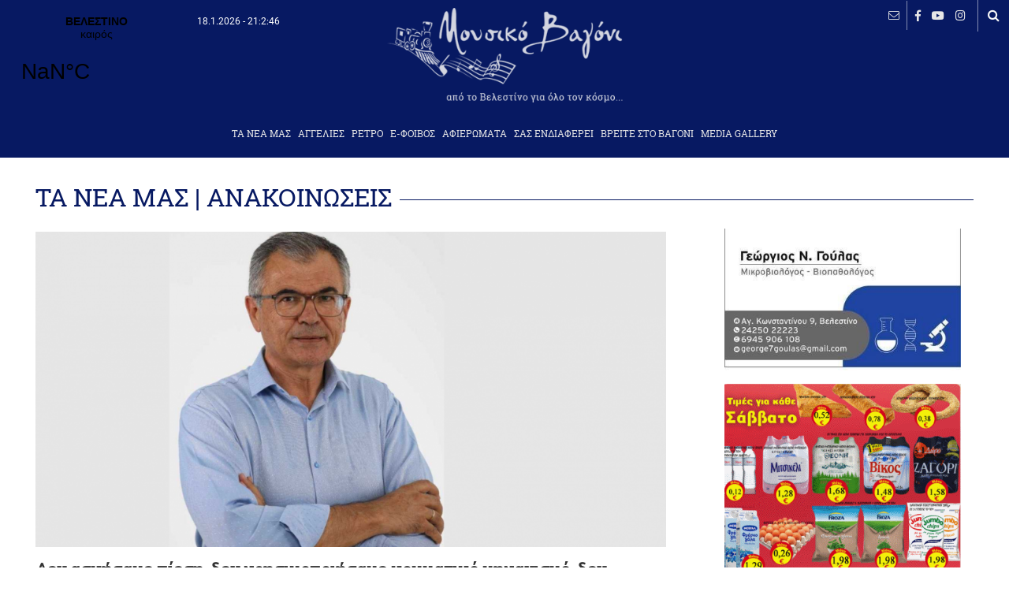

--- FILE ---
content_type: text/html; charset=UTF-8
request_url: https://www.mousikovagoni.gr/list.php?cat=1&subcat=1&page=76
body_size: 8067
content:
<!doctype html>
<html>
<head>
<meta charset="utf-8">
<!-- Start of Facebook Meta Tags -->
    <meta property="og:title" content="Μουσικό Βαγόνι, απο το Βελεστίνο για όλο τον κόσμο...: ΤΑ ΝΕΑ ΜΑΣ | ΑΝΑΚΟΙΝΩΣΕΙΣ" /> 
    <meta property="og:type" content="article" /> 
    <meta property="og:url" content="https://www.mousikovagoni.gr/list.php?cat=1&subcat=1&page=76" /> 
    <meta property="og:image" content="https://www.mousikovagoni.gr/css/pics/general.png" /> 
    <meta property="og:image:width" content="476" />
    <meta property="og:image:height" content="249" /> 
    <meta property="og:site_name" content="mousikovagoni.gr/"/> 
    <meta property="og:description" content="Από το Βελεστίνο για όλο τον κόσμο..." /> 
<!-- End of Facebook Meta Tags -->
<title>Μουσικό Βαγόνι, απο το Βελεστίνο για όλο τον κόσμο...: ΤΑ ΝΕΑ ΜΑΣ | ΑΝΑΚΟΙΝΩΣΕΙΣ</title>
<meta name="viewport" content="width=device-width, initial-scale=1">
<meta name="Keywords" content="Ρήγας Φεραίος, Βελεστίνο, Velestino, Rigas Fereos, ποδόσφαιρο, νέα, ειδήσεις, blog, Δήμος, δελτία τύπου, Ριζόμυλος, Στεφανοβίκειο, Κανάλια, Κερασιά, Αερινό, Άγιος Γεώργιος Φερών, Χλόη, Μικρό Περιβολάκι, Μαγνησία, Βόλος, Magnesia, Volos, Magnisia, Θεσσαλία, Thessalia, Κεντρική Ελλάδα, Περιφέρεια Θεσσαλίας, ΑΣ Ρήγας Φεραίος, τοπωνύμια" />
<meta name="Description" content="Από το Βελεστίνο για όλο τον κόσμο..." />
<meta name="robots" content="index, follow">
<meta name="author" content="mousikovagoni.gr">
<meta name='copyright' content='mousikovagoni.gr'>
<meta name='url' content='https://www.mousikovagoni.gr'>
<meta name='identifier-URL' content='https://www.mousikovagoni.gr'>
<meta name='coverage' content='Worldwide'>
<meta name='distribution' content='Global'>
<meta name='revisit-after' content='1 day'>
<meta name="geo.region" content="GR-43" />

<link href="css/index.css" rel="stylesheet" type="text/css">
<link href="css/general.css?v=1768773626" rel="stylesheet" type="text/css">
<link href="css/inline.css?v=08112021" rel="stylesheet" type="text/css">
<link href="css/megamenu.css?v=09072021" rel="stylesheet">
<link rel="stylesheet" href="css/all.css">
<link rel="stylesheet" href="css/flexslider.css" type="text/css" /> 
<link rel="stylesheet" href="css/animate.css">
<link rel="stylesheet" href="css/hover-min.css">
<link rel="icon" type="image/png" sizes="96x96" href="css/pics/favicon.png">

<style>
.megamenu{
  display:none;
}
.qc-cmp-button.qc-cmp-secondary-button {
	border-color: #eee !important;
	background-color: #eee !important;
}
</style>

</head>

<body onload=display_ct();>

<a id="goTop"></a>


<!--wrappers start-->
<div id="wrappers">

<!--header start-->
<div class="header">
<div class="weather">
<a class="weatherwidget-io" href="https://forecast7.com/el/39d3822d75/velestino/" data-label_1="ΒΕΛΕΣΤΙΝΟ" data-label_2="καιρός" data-mode="Current" data-days="3" data-textcolor="#f7f7f7" data-highcolor="#ff4100" data-lowcolor="#70bccc" data-suncolor="#ffb600" data-mooncolor="#e0eef1" data-cloudcolor="#dde1e1" data-cloudfill="#ffffff" data-raincolor="#9cdbd3" data-snowcolor="#9fc6d7" >ΒΕΛΕΣΤΙΝΟ καιρός</a>
<script>
!function(d,s,id){var js,fjs=d.getElementsByTagName(s)[0];if(!d.getElementById(id)){js=d.createElement(s);js.id=id;js.src='https://weatherwidget.io/js/widget.min.js';fjs.parentNode.insertBefore(js,fjs);}}(document,'script','weatherwidget-io-js');
</script>
</div>
<span id="ct"></span>
<!--logo-->
<a href="index.php" title="Μουσικό Βαγόνι, απο το Βελεστίνο για όλο τον κόσμο..."><img src="css/pics/logo2.png"  id="logo"></a>
<!--logo-->

<!--menu-->
<div class="menu">
<ul class="megamenu">

<li><a href="list.php?cat=1">ΤΑ ΝΕΑ ΜΑΣ</a></li><li><a href="list.php?cat=7">AΓΓΕΛΙΕΣ</a><ul class="dropdown"><li><a href="list.php?cat=7&subcat=1">Προσφορά</a></li><li><a href="list.php?cat=7&subcat=2">Ζήτηση</a></li></ul></li><li><a href="list.php?cat=3">ΡΕΤΡΟ</a><ul class="dropdown"><li><a href="list.php?cat=3&subcat=1">Βελεστίνο - Περιοχή</a></li><li><a href="list.php?cat=3&subcat=2">Αθλητισμός</a></li><li><a href="list.php?cat=3&subcat=4">Παράδοση</a></li></ul></li><li><a href="list.php?cat=5">Ε-ΦΟΙΒΟΣ</a><ul class="dropdown"><li><a href="list.php?cat=5&subcat=1">Κείμενα</a></li><li><a href="list.php?cat=5&subcat=2">Φοιβογραφίες</a></li></ul></li><li><a href="list.php?cat=6">ΑΦΙΕΡΩΜΑΤΑ</a><ul class="dropdown"><li><a href="list.php?cat=6&subcat=1">Πρόσωπα</a></li><li><a href="list.php?cat=6&subcat=2">Συνεντεύξεις</a></li></ul></li><li><a href="list.php?cat=9">ΣΑΣ ΕΝΔΙΑΦΕΡΕΙ</a><ul class="dropdown"><li><a href="list.php?cat=9&subcat=7">Ιστορία</a></li><li><a href="list.php?cat=9&subcat=2">Επιστήμες</a></li><li><a href="list.php?cat=9&subcat=3">Πολιτισμός</a></li><li><a href="list.php?cat=9&subcat=1">Συνταγές</a></li><li><a href="list.php?cat=9&subcat=4">Ταξίδια</a></li><li><a href="list.php?cat=9&subcat=5">Εκπαίδευση</a></li><li><a href="list.php?cat=9&subcat=6">Διάφορα</a></li></ul></li><li><a href="list.php?cat=8">ΒΡΕΙΤΕ ΣΤΟ ΒΑΓΟΝΙ</a><ul class="dropdown"><li><a href="list.php?cat=8&subcat=1">Δημόσιες Υπηρεσίες</a></li><li><a href="list.php?cat=8&subcat=2">Επιχειρήσεις</a></li><li><a href="list.php?cat=8&subcat=3">Υγεία</a></li><li><a href="list.php?cat=8&subcat=4">Σύλλογοι </a></li></ul></li><li><a href="#">MEDIA GALLERY</a><ul class="dropdown"><li><a href="gallery.php?cat=1">Photo Gallery</a></li><li><a href="gallery.php?cat=2">Video Gallery</a></li></ul></li>	<!--<li><a href="#"> MEDIA GALLERY</a>
    	<ul class="dropdown">
			<li><a href="gallery.php?cat=1">PHOTO GALLERY</a></li>
			<li><a href="gallery.php?cat=2">VIDEO GALLERY</a></li>
		</ul>
    </li>-->
</ul><!-- .megamenu -->

</div><!--menu-->

<!--tools-->
<div class="tools">
<!--<a href="index.php" title="Αρχική σελίδα" id="home"><i class="far fa-home"></i></a>-->
<a href="form.php" title="Επικοινωνία" id="contact"><i class="fal fa-envelope"></i></a>
<span class="pipe"></span>
<a href="https://www.facebook.com/MousikoVagoni/" title="follow us to facebook" id="facebook" target="_blank"><i class="fab fa-facebook-f"></i></a>
<a href="https://www.youtube.com/user/MousikoVagoni" title="follow us to youtube" id="youtube"  target="_blank"><i class="fab fa-youtube"></i></a>
<a href="https://www.instagram.com/mousikovagoni/?hl=el" title="follow us to instagram" id="twiter"  target="_blank"><i class="fab fa-instagram"></i></a>

</div>
<!--tools-->

<!--search-->
<div id="sb-search" class="sb-search">
	<form action="search.php">
		<input class="sb-search-input" placeholder="Αναζήτηση..." type="search" value="" name="keyword" id="search">
		<input class="sb-search-submit" type="submit" value="">
		<span class="sb-icon-search"></span>
	</form>
</div>
<!--search--></div>
<!--header end-->


<!--content start-->
<div id="content">

<!--main_content start-->
<div class="main_content">

<!--adds900 start-->
 <!--adds900 end-->


<div class="bar"><h3>ΤΑ ΝΕΑ ΜΑΣ | ΑΝΑΚΟΙΝΩΣΕΙΣ</h3></div>
<!--left start-->
<div class="left">

<div class="box"><a href="article.php?id=14660"><div class="imgLiquidFill imgLiquid" data-imgLiquid-horizontalAlign="center" data-imgLiquid-verticalAlign="center"><img src="data/articles/16968517481410829997.png" alt="Δεν ασκήσαμε πίεση, δεν χρησιμοποιήσαμε κομματικό μηχανισμό, δεν εκβιάσαμε και δεν τάξαμε "/></div></a><span class="text"><h4><a href="article.php?id=14660">Δεν ασκήσαμε πίεση, δεν χρησιμοποιήσαμε κομματικό μηχανισμό, δεν εκβιάσαμε και δεν τάξαμε </a></h4><h5>"Ο λαός του δήμου Ρήγα Φεραίου επιβράβευσε και στήριξε την πολιτική της σημερινής δημοτικής αρχής. Θα συγκρουστούμε όπου χρειαστεί, αγνοώντας οποιοδήποτε κόστος"</h5><time>2023-10-09 13:35:28</time></span></div><!--box--><div class="box"><a href="article.php?id=14659"><div class="imgLiquidFill imgLiquid" data-imgLiquid-horizontalAlign="center" data-imgLiquid-verticalAlign="center"><img src="data/articles/16968457601671182987.png" alt="Ανανέωση και Συνεργασία για τον Δήμο μας - Η σταυροδοσία"/></div></a><span class="text"><h4><a href="article.php?id=14659">Ανανέωση και Συνεργασία για τον Δήμο μας - Η σταυροδοσία</a></h4><h5>Με οχτώ συμβούλος θα εκπροσωπηθεί η παράταξη του Γιώργου Παπαδάμ στο επόμενο Δημοτικό Συμβούλιο. Η κατανομή σε Φερές και Κάρλα θα είναι από τέσσερις έδρες. Όμως θα εξαρτηθεί πού θα καταλάβει την έδρα ο ίδιος ο επικεφαλής της παράταξης βάσει ποσοστού του συνδυασμού, για να δούμε ποιοι εκλέγονται.</h5><time>2023-10-09 11:55:40</time></span></div><!--box--><div class="box"><a href="article.php?id=14658"><div class="imgLiquidFill imgLiquid" data-imgLiquid-horizontalAlign="center" data-imgLiquid-verticalAlign="center"><img src="data/articles/16968458491350121101.png" alt="Νέος Δήμος - Νέα Εποχή: Η σταυροδοσία"/></div></a><span class="text"><h4><a href="article.php?id=14658">Νέος Δήμος - Νέα Εποχή: Η σταυροδοσία</a></h4><h5>Έντεκα συμβούλους εκλέγει συνολικά η παράταξη του Δημάρχου Δημήτρη Νασίκα - Πρώτος ο Σταύρος Χατζής</h5><time>2023-10-09 11:49:53</time></span></div><!--box--><div class="box"><a href="article.php?id=14657"><div class="imgLiquidFill imgLiquid" data-imgLiquid-horizontalAlign="center" data-imgLiquid-verticalAlign="center"><img src="data/articles/16968441411894508154.jpg" alt="Το πρωί στο Δημαρχείο"/></div></a><span class="text"><h4><a href="article.php?id=14657">Το πρωί στο Δημαρχείο</a></h4><h5>Με το μεγαλύτερο ποσοστό στην χερσαία Μαγνησία και το δεύτερο μεγαλύτερο μετά τον Δήμο Αλοννήσου εκλέχθηκε εκ νέου Δήμαρχος ο Δημήτρης Νασίκας</h5><time>2023-10-09 11:28:41</time></span></div><!--box--><div class="box"><a href="article.php?id=14656"><div class="imgLiquidFill imgLiquid" data-imgLiquid-horizontalAlign="center" data-imgLiquid-verticalAlign="center"><img src="data/articles/16968191111487056627.jpg" alt="Μπροστά στην Μαγνησία ο Κουρέτας - Πρωτιά Αγοραστού στον Δήμο"/></div></a><span class="text"><h4><a href="article.php?id=14656">Μπροστά στην Μαγνησία ο Κουρέτας - Πρωτιά Αγοραστού στον Δήμο</a></h4><h5>Ολοταχώς για δεύτερο γύρο οδεύουν οι περιφερειακές εκλογές στην Θεσσαλία αφού με καταμετρημένο το 91,64% των ψήφων, ο Κωνσταντίνος Αγοραστός λαμβάνει ποσοστό 41,31% με τον Δημήτρη Κουρέτα να ακολουθεί με 34,09%, τον Τάσιο Τσιαπλέ να έρχεται τρίτος με 12,87% ενώ η Ελευθερία Τζανακούλη λαμβάνει ποσοστό 9,5% και η Ανταρσία για την Ανατροπή στην Θεσσαλία 2,23%.</h5><time>2023-10-09 04:27:37</time></span></div><!--box--><div class="box"><a href="article.php?id=14655"><div class="imgLiquidFill imgLiquid" data-imgLiquid-horizontalAlign="center" data-imgLiquid-verticalAlign="center"><img src="data/articles/1696817427867839827.png" alt="Ξεπέρασε το 60% σε πέντε περιοχές η παράταξη Νασίκα"/></div></a><span class="text"><h4><a href="article.php?id=14655">Ξεπέρασε το 60% σε πέντε περιοχές η παράταξη Νασίκα</a></h4><h5>Υψηλές εκλογικές πτήσεις για τον συνδυασμό του Δημάρχου Ρήγα Φεραίου "Νέος Δήμος - Νέα Εποχή" σε Βένετο, Χλόη, Μικρό Περιβολάκι, Περίβλεπτο. Στεφανοβίκειο. Στην επικράτεια του Δήμου θυμίζουμε ο συνδυασμός του επανεκλεγέντα Δημάρχου, Δημήτρη Νασίκα, έλαβε ποσοστό 55,6%.</h5><time>2023-10-09 04:02:30</time></span></div><!--box--><div class="box"><a href="article.php?id=14654"><div class="imgLiquidFill imgLiquid" data-imgLiquid-horizontalAlign="center" data-imgLiquid-verticalAlign="center"><img src="data/articles/16968168511376723266.jpg" alt="Δεν έλαβε ψήφο στο Μικρό Περιβολάκι η Λαϊκή Συσπείρωση"/></div></a><span class="text"><h4><a href="article.php?id=14654">Δεν έλαβε ψήφο στο Μικρό Περιβολάκι η Λαϊκή Συσπείρωση</a></h4><h5>Ήταν το μοναδικό γεωγραφικό διαμέρισμα του Δήμου στο οποίο δεν έλαβαν ψήφο και οι τρεις παρατάξεις. Τα άλλα πολύ χαμηλά ποσοστά για την ΛΑΣ ήταν στο Αερινό όπου έλαβε μόλις μία ψήφο και στο Βένετο που έλαβε τρεις ψήφους.</h5><time>2023-10-09 03:53:51</time></span></div><!--box--><div class="box"><a href="article.php?id=14653"><div class="imgLiquidFill imgLiquid" data-imgLiquid-horizontalAlign="center" data-imgLiquid-verticalAlign="center"><img src="data/articles/16968161841434945968.png" alt="Σε Κανάλια-Κεραμίδι επικράτησε ο Γιώργος Παπαδάμ"/></div></a><span class="text"><h4><a href="article.php?id=14653">Σε Κανάλια-Κεραμίδι επικράτησε ο Γιώργος Παπαδάμ</a></h4><h5>Υψηλά ποσοστά έλαβε στα Κανάλια και το Κεραμίδι ο συνδυασμός "Ανανέωση και Συνεργασία για τον Δήμο μας", πολύ πάνω από το σύνολο στον Δήμο που ανήλθε στο 40,66%.</h5><time>2023-10-09 03:41:40</time></span></div><!--box--><div class="box"><a href="article.php?id=14652"><div class="imgLiquidFill imgLiquid" data-imgLiquid-horizontalAlign="center" data-imgLiquid-verticalAlign="center"><img src="data/articles/16968156381896428883.jpg" alt="Πώς ψήφισε το Βελεστίνο"/></div></a><span class="text"><h4><a href="article.php?id=14652">Πώς ψήφισε το Βελεστίνο</a></h4><h5>Μικρότερη διαφορά από το σύνολο αλλά και πάλι διψήφια για τον συνδυασμό του Δημάρχου Δημήτρη Νασίκα. Πάνω από το γενικό της σύνολο η Λαϊκή Συσπείρωση.</h5><time>2023-10-09 03:33:38</time></span></div><!--box--><div class="box"><a href="article.php?id=14651"><div class="imgLiquidFill imgLiquid" data-imgLiquid-horizontalAlign="center" data-imgLiquid-verticalAlign="center"><img src="data/articles/16968135941220005424.jpg" alt="Καθολική επικράτηση Νασίκα - Τα τελικά αποτελέσματα"/></div></a><span class="text"><h4><a href="article.php?id=14651">Καθολική επικράτηση Νασίκα - Τα τελικά αποτελέσματα</a></h4><h5>Με σχεδόν 16 μονάδες διαφορά επικράτησε ο συνδυασμός "Νέος Δήμος - Νέα Εποχή" του Δημήτρη Νασίκα ο οποίος καλείται πλέον να υλοποιήσει την τρίτη θητεία του στον δημαρχιακό θώκο της περιοχής, μάλιστα με διάρκεια πέντε ετών.</h5><time>2023-10-09 02:59:34</time></span></div><!--box--><div class="box"><a href="article.php?id=14650"><div class="imgLiquidFill imgLiquid" data-imgLiquid-horizontalAlign="center" data-imgLiquid-verticalAlign="center"><img src="data/articles/16967995461785008292.png" alt="Τα αποτελέσματα στον Δήμο στο 42,86% της ενσωμάτωσης"/></div></a><span class="text"><h4><a href="article.php?id=14650">Τα αποτελέσματα στον Δήμο στο 42,86% της ενσωμάτωσης</a></h4><h5>Προβάδισμα σχεδόν 13 μονάδων διατηρεί ο συνδυασμός "Νέος Δήμος - Νέα Εποχή" με καταμετρημένο το 42,86% των ψήφων.</h5><time>2023-10-08 23:03:02</time></span></div><!--box--><div class="box"><a href="article.php?id=14649"><div class="imgLiquidFill imgLiquid" data-imgLiquid-horizontalAlign="center" data-imgLiquid-verticalAlign="center"><img src="data/articles/1696798614781834901.png" alt="Προβάδισμα στον Αγοραστό και ανεβασμένη Τζανακούλη μέχρι στιγμής στον Δήμο"/></div></a><span class="text"><h4><a href="article.php?id=14649">Προβάδισμα στον Αγοραστό και ανεβασμένη Τζανακούλη μέχρι στιγμής στον Δήμο</a></h4><h5>Προς δεύτερο γύρο βαδίζουν οι Περιφερειακές εκλογές στη Θεσσαλία, με τον Κώστα Αγοραστό να συγκεντρώνει μέχρι στιγμής ποσοστό 41,45%, με τον Δημήτρη Κουρέτα να ακολουθεί με 34,25%.</h5><time>2023-10-08 22:49:54</time></span></div><!--box--><div class="box"><a href="article.php?id=14648"><div class="imgLiquidFill imgLiquid" data-imgLiquid-horizontalAlign="center" data-imgLiquid-verticalAlign="center"><img src="data/articles/169679834666561140.jpg" alt="Προς δεύτερο γύρο οι περιφερειακές εκλογές εν αναμονή των τελικών αποτελεσμάτων"/></div></a><span class="text"><h4><a href="article.php?id=14648">Προς δεύτερο γύρο οι περιφερειακές εκλογές εν αναμονή των τελικών αποτελεσμάτων</a></h4><h5>Προς δεύτερο γύρο βαδίζουν οι Περιφερειακές εκλογές στη Θεσσαλία, με τον Κώστα Αγοραστό να συγκεντρώνει μέχρι στιγμής ποσοστό 41,45%, με τον Δημήτρη Κουρέτα να ακολουθεί με 34,25%.</h5><time>2023-10-08 22:45:26</time></span></div><!--box--><div class="box"><a href="article.php?id=14647"><div class="imgLiquidFill imgLiquid" data-imgLiquid-horizontalAlign="center" data-imgLiquid-verticalAlign="center"><i class="far fa-video" title="Βίντεο"></i><img src="data/articles/1696797851691211928.png" alt="Δώσαμε αγώνα με αξιοπρέπεια και εντιμότητα - Συγχαρητήρια στον Δήμαρχο "/></div></a><span class="text"><h4><a href="article.php?id=14647">Δώσαμε αγώνα με αξιοπρέπεια και εντιμότητα - Συγχαρητήρια στον Δήμαρχο </a></h4><h5>Πικρία για το εκλογικό αποτέλεσμα αλλά και χειροκροτήματα για την προσπάθεια που κατέβαλε ο συνδυασμός στις δημοτικές εκλογές.</h5><time>2023-10-08 22:37:11</time></span></div><!--box--><div class="box"><a href="article.php?id=14646"><div class="imgLiquidFill imgLiquid" data-imgLiquid-horizontalAlign="center" data-imgLiquid-verticalAlign="center"><i class="far fa-video" title="Βίντεο"></i><img src="data/articles/16967989062056480276.png" alt=" Δ. Νασίκας: Τα συναισθήματά μου είναι μη διαχειρίσιμα"/></div></a><span class="text"><h4><a href="article.php?id=14646"> Δ. Νασίκας: Τα συναισθήματά μου είναι μη διαχειρίσιμα</a></h4><h5>Περιχαρής και καταχειροκροτούμενος μετά την τρίτη διαδοχική επανεκλογή του ως Δήμαρχος Ρήγα Φεραίου, ο Δημήτρης Νασίκας έκανε δηλώσεις στο Μουσικό Βαγόνι από το εκλογικό κέντρο του συνδυασμού ευχαριστώντας τους πολίτες που τον ψήφισαν εκ νέοου, όσους ήταν δίπλα του και τον στήριξαν καθώς και την οικογένειά του. Το "ευχαριστώ" στον Γιώργο Παπαδάμ που έσπευσε να τον συνεχάρη και η επόμενη μέρα στον Δήμο.</h5><time>2023-10-08 22:18:21</time></span></div><!--box--><div class="box"><a href="article.php?id=14645"><div class="imgLiquidFill imgLiquid" data-imgLiquid-horizontalAlign="center" data-imgLiquid-verticalAlign="center"><img src="data/articles/16967902061233153413.jpg" alt="Εκ νέου Δήμαρχος Ρήγα Φεραίου ο Δημήτρης Νασίκας"/></div></a><span class="text"><h4><a href="article.php?id=14645">Εκ νέου Δήμαρχος Ρήγα Φεραίου ο Δημήτρης Νασίκας</a></h4><h5>Για τρίτη διαδοχική εκλογική αναμέτρηση εκλέγεται ο Δημήτρης Νασίκας - Τον συνεχάρη ο Γιώργος Παπαδάμ - Για μη ανατρέψιμα -ανεπίσημα ακόμα- αποτελέσματα κάνουν λόγο και τα δύο επιτελεία</h5><time>2023-10-08 20:29:46</time></span></div><!--box--><div class="box"><a href="article.php?id=14644"><div class="imgLiquidFill imgLiquid" data-imgLiquid-horizontalAlign="center" data-imgLiquid-verticalAlign="center"><img src="data/articles/169678902151964107.jpg" alt="Ενσωματώθηκε το 1ο τμήμα Αγίου Γεωργίου"/></div></a><span class="text"><h4><a href="article.php?id=14644">Ενσωματώθηκε το 1ο τμήμα Αγίου Γεωργίου</a></h4><h5>Με 56,3% βρίσκεται μπροστά ο συνδυασμός του Δημήτρη Νασίκα στο συγκεκριμένο τμήμα με καταμετρημένο συνολικά πλέον το 7,14%</h5><time>2023-10-08 20:10:01</time></span></div><!--box--><div class="box"><a href="article.php?id=14643"><div class="imgLiquidFill imgLiquid" data-imgLiquid-horizontalAlign="center" data-imgLiquid-verticalAlign="center"><img src="data/articles/16967878051205654725.png" alt="Τα πρώτα αποτελέσματα στις Περιφερειακές Εκλογές"/></div></a><span class="text"><h4><a href="article.php?id=14643">Τα πρώτα αποτελέσματα στις Περιφερειακές Εκλογές</a></h4><h5>Με μόλις 1,82% καταμετρημένο ο Κώστας Αγοραστός προηγείται του Δημήτρη Κουρέτα.</h5><time>2023-10-08 19:49:45</time></span></div><!--box--><div class="box"><a href="article.php?id=14642"><div class="imgLiquidFill imgLiquid" data-imgLiquid-horizontalAlign="center" data-imgLiquid-verticalAlign="center"><img src="data/articles/1696787383723428524.webp" alt="Το πρώτο αποτέλεσμα στον Δήμο Ρήγα Φεραίου"/></div></a><span class="text"><h4><a href="article.php?id=14642">Το πρώτο αποτέλεσμα στον Δήμο Ρήγα Φεραίου</a></h4><h5></h5><time>2023-10-08 19:42:43</time></span></div><!--box--><div class="box"><a href="article.php?id=14641"><div class="imgLiquidFill imgLiquid" data-imgLiquid-horizontalAlign="center" data-imgLiquid-verticalAlign="center"><img src="data/articles/1696785554779261183.png" alt="Τα αποτελέσματα από το Υπουργείο Εσωτερικών και την Περιφέρεια Θεσσαλίας"/></div></a><span class="text"><h4><a href="article.php?id=14641">Τα αποτελέσματα από το Υπουργείο Εσωτερικών και την Περιφέρεια Θεσσαλίας</a></h4><h5>Πλατφόρμα ενσωμάτωσης των αποτελεσμάτων στις δημοτικές και περιφερειακές εκλογές.</h5><time>2023-10-08 19:12:14</time></span></div><!--box--><!--pagination-->
<div class="pagination"><div class="pagination"><a href="list.php?cat=1&subcat=1&page=75">&laquo; previous</a><a href="list.php?cat=1&subcat=1&page=1">1</a><a href="list.php?cat=1&subcat=1&page=2">2</a><span class="elipses">...</span><a href="list.php?cat=1&subcat=1&page=73">73</a><a href="list.php?cat=1&subcat=1&page=74">74</a><a href="list.php?cat=1&subcat=1&page=75">75</a><span class="current">76</span><a href="list.php?cat=1&subcat=1&page=77">77</a><a href="list.php?cat=1&subcat=1&page=78">78</a><a href="list.php?cat=1&subcat=1&page=79">79</a><span class="elipses">...</span><a href="list.php?cat=1&subcat=1&page=195">195</a><a href="list.php?cat=1&subcat=1&page=196">196</a><a href="list.php?cat=1&subcat=1&page=77">next &raquo;</a></div>
</div>
<!--pagination-->
		
</div>
<!--left end-->


<!--right start-->
<div class="right">

<!--adds300 start-->
<div class="adds300"><a href="https://mousikovagoni.gr/article.php?id=154" title=""target="_blank"><img src="data/adds/1618048742793369669.jpg"></a></div><!--adds300 end-->
<!--adds300 start-->
<div class="adds300"><a href="https://mousikovagoni.gr/article.php?id=20595" title=""target="_blank"><img src="data/adds/17658028391677907399.gif"></a></div><!--adds300 end-->
<!--adds300 start-->
<div class="adds300"><a href="https://mrgeorgeoliveoil.com/" title=""target="_blank"><img src="data/adds/17686699941898995252.gif"></a></div><!--adds300 end-->
<!--adds300 start-->
<div class="adds300"><a href="" title=""target="_blank"><img src="data/adds/17686500471961792513.gif"></a></div><!--adds300 end-->
<!--adds300 start-->
 <!--adds300 end-->
<!--adds300 start-->
 <!--adds300 end-->
<!--most start-->
<div class="most">

		<!--titlemost start-->
		<div class="titlemost"><span><i class="far fa-file-signature"></i></span><h3>Πιο διαβασμένα</h3></div>
		<!--titlemost end-->
<div class="box"><a href="article.php?id=20836"><div class="imgLiquidFill imgLiquid" data-imgLiquid-horizontalAlign="center" data-imgLiquid-verticalAlign="center"><img src="data/articles/17686475501700367709.png" alt="Στο Ολύμπιον για τον Αλέξη"/></div></a><span class="text"><h4><a href="article.php?id=20836">Στο Ολύμπιον για τον Αλέξη</a></h4><time>2026-01-17 11:52:10</time></span></div><!--box--><div class="box"><a href="article.php?id=20844"><div class="imgLiquidFill imgLiquid" data-imgLiquid-horizontalAlign="center" data-imgLiquid-verticalAlign="center"><img src="data/articles/17687341711637052355.png" alt="Με την δέουσα λαμπρότητα οι εορτασμοί στον Άγιο Αθανάσιο Βελεστίνου"/></div></a><span class="text"><h4><a href="article.php?id=20844">Με την δέουσα λαμπρότητα οι εορτασμοί στον Άγιο Αθανάσιο Βελεστίνου</a></h4><time>2026-01-18 10:47:48</time></span></div><!--box--><div class="box"><a href="article.php?id=20851"><div class="imgLiquidFill imgLiquid" data-imgLiquid-horizontalAlign="center" data-imgLiquid-verticalAlign="center"><img src="data/articles/17687498542100189280.png" alt="Παραμένει πρώτος!"/></div></a><span class="text"><h4><a href="article.php?id=20851">Παραμένει πρώτος!</a></h4><time>2026-01-18 16:17:14</time></span></div><!--box--><div class="box"><a href="article.php?id=20846"><div class="imgLiquidFill imgLiquid" data-imgLiquid-horizontalAlign="center" data-imgLiquid-verticalAlign="center"><img src="data/articles/176873144876516957.png" alt="Πωλείται διώροφη μονοκατοικία στο κέντρο του Βελεστίνου"/></div></a><span class="text"><h4><a href="article.php?id=20846">Πωλείται διώροφη μονοκατοικία στο κέντρο του Βελεστίνου</a></h4><time>2026-01-18 11:10:28</time></span></div><!--box--><div class="box"><a href="article.php?id=20831"><div class="imgLiquidFill imgLiquid" data-imgLiquid-horizontalAlign="center" data-imgLiquid-verticalAlign="center"><img src="data/articles/1768641461259234640.png" alt="Η επίσημη λίστα των αγροτών που πάνε Μαξίμου"/></div></a><span class="text"><h4><a href="article.php?id=20831">Η επίσημη λίστα των αγροτών που πάνε Μαξίμου</a></h4><time>2026-01-17 10:10:41</time></span></div><!--box--></div><!--most end-->
</div>	
<!--right end-->
</div>
<!--main_content end-->

</div>
<!--content end-->

<!--footer start-->
<div id="footer">
<div class="uptofooter"><a href="form.php">Επικοινωνία</a><a href="article.php?id=222">Πολιτική απορρήτου</a><a href="article.php?id=222">Όροι Χρήσης</a></div>
<div class="footer_into">
<h5>ΜΟΥΣΙΚΟ ΒΑΓΟΝΙ</h5>
<a href="https://emedia.media.gov.gr/" target="_blank"><img src="css/pics/emedia.png" alt="Μέλος του Μητρώου Online Media"></a>
<div style="font-size:.7em;color:rgba(255,255,255,.5);margin-top:5px;">ΦΟΙΒΟΣ ΑΠ. ΠΑΠΑΓΕΩΡΓΙΟΥ<br>ΑΡΙΘΜΟΣ ΓΕΜΗ: 149232344000</div>
</div><!--footer_into-->

<div class="footer_into">
<h5>ΑΚΟΛΟΥΘΗΣΤΕ ΜΑΣ</h5>
<div class="social">
<a href="https://www.facebook.com/MousikoVagoni/" title="follow us to facebook" id="facebook" target="_blank"><i class="fab fa-facebook-f"></i></a>
<a href="https://www.youtube.com/user/MousikoVagoni" title="follow us to youtube" id="youtube" target="_blank"><i class="fab fa-youtube"></i></a>
<a href="https://www.instagram.com/mousikovagoni/?hl=el" title="follow us to instagram" id="twiter" target="_blank"><i class="fab fa-instagram"></i></a>
</div>
</div><!--footer_into-->


<div class="footer_into">
<!--<h5>ΕΠΙΚΟΙΝΩΝΙΑ</h5>

<ul>
<li><b>ΦΟΙΒΟΣ ΠΑΠΑΓΕΩΡΓΙΟΥ - ΑΤΟΜΙΚΗ ΕΠΙΧΕΙΡΗΣΗ</b></li>
<li><span>ΔΙΑΚΡΙΤΙΚΟΣ ΤΙΤΛΟΣ:</span> ΜΟΥΣΙΚΟ ΒΑΓΟΝΙ</li>
<li>ΒΕΛΕΣΤΙΝΟ - ΑΓΙΟΥ ΚΩΝΣΤΑΝΤΙΝΟΥ 5, Τ.Κ. 37500</li>
<li><span>ΤΗΛΕΦΩΝΟ ΕΠΙΚΟΙΝΩΝΙΑΣ:</span>  6979462133</li>
<li><span>EMAIL:</span>  info@mousikovagoni.gr</li>
<li><span>ΕΠΩΝΥΜΙΑ - ΙΔΙΟΚΤΗΤΗΣ:</span>  ΦΟΙΒΟΣ ΠΑΠΑΓΕΩΡΓΙΟΥ</li>
<li><span>ΑΦΜ:</span>  141924148</li> 
<li><span>ΔΟΥ:</span>  ΒΟΛΟΥ</li>
<li><span>ΔΙΕΥΘΥΝΤΗΣ ΙΣΤΟΣΕΛΙΔΑΣ:</span>  ΦΟΙΒΟΣ ΠΑΠΑΓΕΩΡΓΙΟΥ</li>
<li><span>ΝΟΜΙΜΟΣ ΕΚΠΡΟΣΩΠΟΣ:</span>  ΦΟΙΒΟΣ ΠΑΠΑΓΕΩΡΓΙΟΥ</li>
<li><span>ΔΙΕΥΘΥΝΤΗΣ ΣΥΝΤΑΞΗΣ:</span>  ΦΟΙΒΟΣ ΠΑΠΑΓΕΩΡΓΙΟΥ</li>
<li><span>ΔΙΑΧΕΙΡΙΣΤΗΣ / ΔΙΚΑΙΟΥΧΟΣ DOMAIN:</span> ΦΟΙΒΟΣ ΠΑΠΑΓΕΩΡΓΙΟΥ</li>
</ul>-->
</div><!--footer_into-->


<div id="powered">Developed and powered by <a href="https://www.think.gr" target="_blank">think.gr</a></div></div>
<!--footer end-->

</div>
<!-- #wrappers end-->

<script src="js/jquery.min.js"></script>

<script type="text/javascript" src="js/megamenu.js"></script>
<script src="js/jquery.flexslider.js"></script>
<script type="text/javascript" src="js/megamenu.js"></script>
<script src ="js/imgLiquid-min.js" type="text/javascript"></script>
<script src="js/classie.js"></script>
<script src="js/uisearch.js"></script>
<script src="js/wow.js"></script>
<script src="js/script_index.js"></script>

<script>$(document).ready(function(){$(".megamenu").megamenu();});</script>

<script>
new UISearch( document.getElementById( 'sb-search' ) );
</script>

<!-- Add mousewheel plugin (this is optional) -->
<script type="text/javascript" src="fancybox/jquery.mousewheel-3.0.6.pack.js"></script>

<!-- Add fancyBox -->
<link rel="stylesheet" href="fancybox/jquery.fancybox.css?v=2.1.5" type="text/css" media="screen" />
<script type="text/javascript" src="fancybox/jquery.fancybox.pack.js?v=2.1.5"></script>

<!-- Global site tag (gtag.js) - Google Analytics -->
<script async src="https://www.googletagmanager.com/gtag/js?id=UA-134163113-1"></script>
<script>
  window.dataLayer = window.dataLayer || [];
  function gtag(){dataLayer.push(arguments);}
  gtag('js', new Date());

  gtag('config', 'UA-134163113-1');
</script>
<script>
$(window).load(function() {
  $(".megamenu").css("display", "inline-block");
  $(".header .menu").css("display", "block");
});
</script>

</body>
</html>